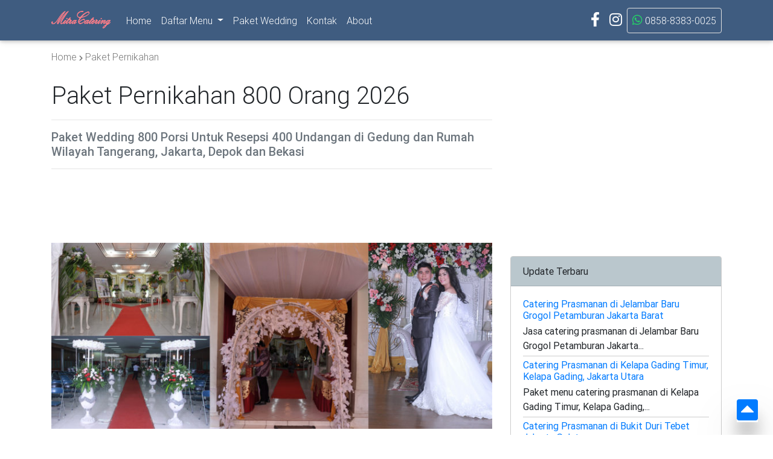

--- FILE ---
content_type: text/html; charset=UTF-8
request_url: https://www.cateringprasmanan.com/paket-pernikahan-800-orang/
body_size: 10530
content:
<!DOCTYPE html>
<html lang="id-ID">
<head>
<meta charset="UTF-8">
<meta http-equiv="X-UA-Compatible" content="IE=edge">
<meta name="viewport" content="width=device-width, initial-scale=1, shrink-to-fit=no">
<link href="//www.google-analytics.com" rel="dns-prefetch">
<link href="//pagead2.googlesyndication.com" rel="dns-prefetch">
<link rel="profile" href="http://gmpg.org/xfn/11">
<meta name="theme-color" content="#ffffff">
<meta name='robots' content='index, follow, max-image-preview:large, max-snippet:-1, max-video-preview:-1' />

	<title>Paket Pernikahan 800 Orang / 400 Undangan 2026</title>
	<meta name="description" content="Harga paket pernikahan 800 orang 2026 untuk wedding di gedung dan rumah daerah Tangerang, Jakarta, Depok, Bogor dan Bekasi" />
	<link rel="canonical" href="https://www.cateringprasmanan.com/paket-pernikahan-800-orang/" />
	<meta property="og:locale" content="id_ID" />
	<meta property="og:type" content="article" />
	<meta property="og:title" content="Paket Pernikahan 800 Orang / 400 Undangan 2026" />
	<meta property="og:description" content="Harga paket pernikahan 800 orang [year] untuk wedding di gedung dan rumah daerah Tangerang, Jakarta, Depok, Bogor dan Bekasi" />
	<meta property="og:url" content="https://www.cateringprasmanan.com/paket-pernikahan-800-orang/" />
	<meta property="og:site_name" content="cateringprasmanan.com" />
	<meta property="article:publisher" content="https://web.facebook.com/mitracateringservice/" />
	<meta property="article:published_time" content="2018-04-20T17:48:11+00:00" />
	<meta property="article:modified_time" content="2023-01-11T08:51:14+00:00" />
	<meta property="og:image" content="https://www.cateringprasmanan.com/wp-content/uploads/2018/04/paket-pernikahan-800-orang.jpg" />
	<meta name="twitter:card" content="summary" />
	<meta name="twitter:creator" content="@cateringmitra" />
	<meta name="twitter:site" content="@cateringmitra" />
	<meta name="twitter:label1" content="Ditulis oleh" />
	<meta name="twitter:data1" content="Mitra Catering Service" />
	<meta name="twitter:label2" content="Estimasi waktu membaca" />
	<meta name="twitter:data2" content="3 menit" />
	<script type="application/ld+json" class="yoast-schema-graph">{"@context":"https://schema.org","@graph":[{"@type":"Organization","@id":"https://www.cateringprasmanan.com/#organization","name":"Mitra Catering Service","url":"https://www.cateringprasmanan.com/","sameAs":["https://www.instagram.com/mitracatering/","https://web.facebook.com/mitracateringservice/","https://twitter.com/cateringmitra"],"logo":{"@type":"ImageObject","inLanguage":"id-ID","@id":"https://www.cateringprasmanan.com/#/schema/logo/image/","url":"https://www.cateringprasmanan.com/wp-content/uploads/2017/04/logo-2-1.png","contentUrl":"https://www.cateringprasmanan.com/wp-content/uploads/2017/04/logo-2-1.png","width":127,"height":60,"caption":"Mitra Catering Service"},"image":{"@id":"https://www.cateringprasmanan.com/#/schema/logo/image/"}},{"@type":"WebSite","@id":"https://www.cateringprasmanan.com/#website","url":"https://www.cateringprasmanan.com/","name":"cateringprasmanan.com","description":"Catering prasmanan Jakarta, Tangerang, Depok, Bekasi dan Bogor","publisher":{"@id":"https://www.cateringprasmanan.com/#organization"},"potentialAction":[{"@type":"SearchAction","target":{"@type":"EntryPoint","urlTemplate":"https://www.cateringprasmanan.com/?s={search_term_string}"},"query-input":"required name=search_term_string"}],"inLanguage":"id-ID"},{"@type":"ImageObject","inLanguage":"id-ID","@id":"https://www.cateringprasmanan.com/paket-pernikahan-800-orang/#primaryimage","url":"https://www.cateringprasmanan.com/wp-content/uploads/2018/04/paket-pernikahan-800-orang.jpg","contentUrl":"https://www.cateringprasmanan.com/wp-content/uploads/2018/04/paket-pernikahan-800-orang.jpg","width":1185,"height":500,"caption":"paket pernikahan 800 orang"},{"@type":"WebPage","@id":"https://www.cateringprasmanan.com/paket-pernikahan-800-orang/#webpage","url":"https://www.cateringprasmanan.com/paket-pernikahan-800-orang/","name":"Paket Pernikahan 800 Orang / 400 Undangan [year]","isPartOf":{"@id":"https://www.cateringprasmanan.com/#website"},"primaryImageOfPage":{"@id":"https://www.cateringprasmanan.com/paket-pernikahan-800-orang/#primaryimage"},"datePublished":"2018-04-20T17:48:11+00:00","dateModified":"2023-01-11T08:51:14+00:00","description":"Harga paket pernikahan 800 orang [year] untuk wedding di gedung dan rumah daerah Tangerang, Jakarta, Depok, Bogor dan Bekasi","breadcrumb":{"@id":"https://www.cateringprasmanan.com/paket-pernikahan-800-orang/#breadcrumb"},"inLanguage":"id-ID","potentialAction":[{"@type":"ReadAction","target":["https://www.cateringprasmanan.com/paket-pernikahan-800-orang/"]}]},{"@type":"BreadcrumbList","@id":"https://www.cateringprasmanan.com/paket-pernikahan-800-orang/#breadcrumb","itemListElement":[{"@type":"ListItem","position":1,"name":"Home","item":"https://www.cateringprasmanan.com/"},{"@type":"ListItem","position":2,"name":"Paket Pernikahan","item":"https://www.cateringprasmanan.com/cat/paket-pernikahan/"},{"@type":"ListItem","position":3,"name":"Paket Pernikahan 800 Orang 2024"}]},{"@type":"Article","@id":"https://www.cateringprasmanan.com/paket-pernikahan-800-orang/#article","isPartOf":{"@id":"https://www.cateringprasmanan.com/paket-pernikahan-800-orang/#webpage"},"author":{"@id":"https://www.cateringprasmanan.com/#/schema/person/764ff6d090c3c03a73dd8e264e221e93"},"headline":"Paket Pernikahan 800 Orang 2026","datePublished":"2018-04-20T17:48:11+00:00","dateModified":"2023-01-11T08:51:14+00:00","mainEntityOfPage":{"@id":"https://www.cateringprasmanan.com/paket-pernikahan-800-orang/#webpage"},"wordCount":506,"publisher":{"@id":"https://www.cateringprasmanan.com/#organization"},"image":{"@id":"https://www.cateringprasmanan.com/paket-pernikahan-800-orang/#primaryimage"},"thumbnailUrl":"https://www.cateringprasmanan.com/wp-content/uploads/2018/04/paket-pernikahan-800-orang.jpg","keywords":["Paket Nikah Murah","Paket Pernikahan di Bawah 100 juta","Paket Pernikahan di Bawah 50 juta","Paket Wedding Organizer Jakarta"],"articleSection":["Paket Pernikahan"],"inLanguage":"id-ID"},{"@type":"Person","@id":"https://www.cateringprasmanan.com/#/schema/person/764ff6d090c3c03a73dd8e264e221e93","name":"Mitra Catering Service","image":{"@type":"ImageObject","inLanguage":"id-ID","@id":"https://www.cateringprasmanan.com/#/schema/person/image/","url":"https://secure.gravatar.com/avatar/04ac5282468e886358c4b39e263b0e35?s=96&d=mm&r=g","contentUrl":"https://secure.gravatar.com/avatar/04ac5282468e886358c4b39e263b0e35?s=96&d=mm&r=g","caption":"Mitra Catering Service"}}]}</script>


<link rel='dns-prefetch' href='//s.w.org' />
<link rel="alternate" type="application/rss+xml" title="cateringprasmanan.com &raquo; Feed" href="https://www.cateringprasmanan.com/feed/" />
<link rel="alternate" type="application/rss+xml" title="cateringprasmanan.com &raquo; Umpan Komentar" href="https://www.cateringprasmanan.com/comments/feed/" />
<link rel="alternate" type="application/rss+xml" title="cateringprasmanan.com &raquo; Paket Pernikahan 800 Orang 2026 Umpan Komentar" href="https://www.cateringprasmanan.com/paket-pernikahan-800-orang/feed/" />
<link rel='stylesheet' id='wpo_min-header-0-css'  href='https://www.cateringprasmanan.com/wp-content/cache/wpo-minify/1733977633/assets/wpo-minify-header-804d1d60.min.css' media='all' />
<link rel="EditURI" type="application/rsd+xml" title="RSD" href="https://www.cateringprasmanan.com/xmlrpc.php?rsd" />
<link rel="wlwmanifest" type="application/wlwmanifest+xml" href="https://www.cateringprasmanan.com/wp-includes/wlwmanifest.xml" /> 
<link rel="dns-prefetch" href="//kit.fontawesome.com" /><script src="https://kit.fontawesome.com/4b01920f82.js" crossorigin="anonymous"></script><link rel="pingback" href="https://www.cateringprasmanan.com/xmlrpc.php">
<meta name="mobile-web-app-capable" content="yes">
<meta name="apple-mobile-web-app-capable" content="yes">
<meta name="apple-mobile-web-app-title" content="cateringprasmanan.com - Catering prasmanan Jakarta, Tangerang, Depok, Bekasi dan Bogor">
<link rel="icon" href="https://www.cateringprasmanan.com/wp-content/uploads/2020/10/cropped-android-chrome-512x512-1-1-32x32.png" sizes="32x32" />
<link rel="icon" href="https://www.cateringprasmanan.com/wp-content/uploads/2020/10/cropped-android-chrome-512x512-1-1-192x192.png" sizes="192x192" />
<link rel="apple-touch-icon" href="https://www.cateringprasmanan.com/wp-content/uploads/2020/10/cropped-android-chrome-512x512-1-1-180x180.png" />
<meta name="msapplication-TileImage" content="https://www.cateringprasmanan.com/wp-content/uploads/2020/10/cropped-android-chrome-512x512-1-1-270x270.png" />
<link rel="preload" href="https://www.cateringprasmanan.com/wp-content/themes/pras/font/roboto/Roboto-Light.woff2" as="font" type="font/woff2" crossorigin>
<link rel="preload" href="https://www.cateringprasmanan.com/wp-content/themes/pras/font/roboto/Roboto-Regular.woff2" as="font" type="font/woff2" crossorigin>
<link rel="preload" href="https://www.cateringprasmanan.com/wp-content/themes/pras/font/roboto/Roboto-Medium.woff2" as="font" type="font/woff2" crossorigin>
<link rel="preload" href="https://www.cateringprasmanan.com/wp-content/themes/pras/font/roboto/Roboto-Bold.woff2" as="font" type="font/woff2" crossorigin>
<script type="application/ld+json">{"@context":"https://schema.org","@type":["FoodEstablishment","Service"],"name":"Mitra Catering Service","serviceType":"Jasa catering prasmanan untuk pesta pernikahan dan khitanan","description":"Catering prasmanan murah dan paket pernikahan lengkap rumahan & gedung di Jakarta, Tangerang, Depok, Bekasi dan Bogor.","image":"https://www.cateringprasmanan.com/wp-content/uploads/2020/10/daftar-menu-catering-pernikahan-murah-di-jakarta.png","@id":"https://www.cateringprasmanan.com","url":"https://www.cateringprasmanan.com","telephone":"085883830025","priceRange":"20000 - 45000","menu":"https://www.cateringprasmanan.com/menu-prasmanan/","servesCuisine":"Makanan Halal Untuk Pesta","acceptsReservations":"true","address":{"@type":"PostalAddress","streetAddress":"JL. Jiin Gatong II No. 137, Jurang Mangu Barat, Pondk Aren","addressLocality":"Tangerang","postalCode":"15153","addressCountry":"ID"},"geo":{"@type":"GeoCoordinates","latitude":-6.2547394,"longitude":106.7214231},"openingHoursSpecification":{"@type":"OpeningHoursSpecification","dayOfWeek":["Monday","Tuesday","Wednesday","Thursday","Friday","Saturday","Sunday"],"opens":"00:00","closes":"23:59"},"areaServed":[{"@type":"City","name":"Kota Tangerang Selatan","sameAs":"https://id.wikipedia.org/wiki/Kota_Tangerang_Selatan"},{"@type":"City","name":"Ciputat, Tangerang Selatan","sameAs":"https://id.wikipedia.org/wiki/Ciputat,_Tangerang_Selatan"},{"@type":"City","name":"Ciputat Timur","sameAs":"https://id.wikipedia.org/wiki/Ciputat_Timur,_Tangerang_Selatan"},{"@type":"City","name":"Pamulang","sameAs":"https://id.wikipedia.org/wiki/Pamulang,_Tangerang_Selatan"},{"@type":"City","name":"Pondok Aren","sameAs":"https://id.wikipedia.org/wiki/Pondok_Aren,_Tangerang_Selatan"},{"@type":"City","name":"Serpong","sameAs":"https://id.wikipedia.org/wiki/Serpong,_Tangerang_Selatan"},{"@type":"City","name":"Serpong Utara","sameAs":"https://id.wikipedia.org/wiki/Serpong_Utara,_Tangerang_Selatan"},{"@type":"City","name":"Setu","sameAs":"https://id.wikipedia.org/wiki/Setu,_Tangerang_Selatan"},{"@type":"City","name":"Kota Tangerang","sameAs":"https://id.wikipedia.org/wiki/Kota_Tangerang"},{"@type":"City","name":"Batuceper","sameAs":"https://id.wikipedia.org/wiki/Batuceper,_Tangerang"},{"@type":"City","name":"Benda","sameAs":"https://id.wikipedia.org/wiki/Benda,_Tangerang"},{"@type":"City","name":"Cibodas","sameAs":"https://id.wikipedia.org/wiki/Cibodas,_Tangerang"},{"@type":"City","name":"Ciledug","sameAs":"https://id.wikipedia.org/wiki/Ciledug,_Tangerang"},{"@type":"City","name":"Cipondoh","sameAs":"https://id.wikipedia.org/wiki/Cipondoh,_Tangerang"},{"@type":"City","name":"Jatiuwung","sameAs":"https://id.wikipedia.org/wiki/Jatiuwung,_Tangerang"},{"@type":"City","name":"Karangtengah","sameAs":"https://id.wikipedia.org/wiki/Karangtengah,_Tangerang"},{"@type":"City","name":"Karawaci","sameAs":"https://id.wikipedia.org/wiki/Karawaci,_Tangerang"},{"@type":"City","name":"Larangan","sameAs":"https://id.wikipedia.org/wiki/Larangan,_Tangerang"},{"@type":"City","name":"Neglasari","sameAs":"https://id.wikipedia.org/wiki/Neglasari,_Tangerang"},{"@type":"City","name":"Periuk","sameAs":"https://id.wikipedia.org/wiki/Periuk,_Tangerang"},{"@type":"City","name":"Pinang","sameAs":"https://id.wikipedia.org/wiki/Pinang,_Tangerang"},{"@type":"City","name":"Tangerang","sameAs":"https://id.wikipedia.org/wiki/Tangerang,_Tangerang"},{"@type":"City","name":"Kabupaten Tangerang","sameAs":"https://id.wikipedia.org/wiki/Kabupaten_Tangerang"},{"@type":"City","name":"Balaraja","sameAs":"https://id.wikipedia.org/wiki/Balaraja,_Tangerang"},{"@type":"City","name":"Cikupa","sameAs":"https://id.wikipedia.org/wiki/Cikupa,_Tangerang"},{"@type":"City","name":"Cisauk","sameAs":"https://id.wikipedia.org/wiki/Cisauk,_Tangerang"},{"@type":"City","name":"Cisoka","sameAs":"https://id.wikipedia.org/wiki/Cisoka,_Tangerang"},{"@type":"City","name":"Curug","sameAs":"https://id.wikipedia.org/wiki/Curug,_Tangerang"},{"@type":"City","name":"Gunung Kaler","sameAs":"https://id.wikipedia.org/wiki/Gunung_Kaler,_Tangerang"},{"@type":"City","name":"Jambe","sameAs":"https://id.wikipedia.org/wiki/Jambe,_Tangerang"},{"@type":"City","name":"Jayanti","sameAs":"https://id.wikipedia.org/wiki/Jayanti,_Tangerang"},{"@type":"City","name":"Kelapa Dua","sameAs":"https://id.wikipedia.org/wiki/Kelapa_Dua,_Tangerang"},{"@type":"City","name":"Kemiri","sameAs":"https://id.wikipedia.org/wiki/Kemiri,_Tangerang"},{"@type":"City","name":"Kosambi","sameAs":"https://id.wikipedia.org/wiki/Kosambi,_Tangerang"},{"@type":"City","name":"Kresek","sameAs":"https://id.wikipedia.org/wiki/Kresek,_Tangerang"},{"@type":"City","name":"Kronjo","sameAs":"https://id.wikipedia.org/wiki/Kronjo,_Tangerang"},{"@type":"City","name":"Legok","sameAs":"https://id.wikipedia.org/wiki/Legok,_Tangerang"},{"@type":"City","name":"Mauk","sameAs":"https://id.wikipedia.org/wiki/Mauk,_Tangerang"},{"@type":"City","name":"Mekarbaru","sameAs":"https://id.wikipedia.org/wiki/Mekarbaru,_Tangerang"},{"@type":"City","name":"Pagedangan","sameAs":"https://id.wikipedia.org/wiki/Pagedangan,_Tangerang"},{"@type":"City","name":"Pakuhaji","sameAs":"https://id.wikipedia.org/wiki/Pakuhaji,_Tangerang"},{"@type":"City","name":"Panongan","sameAs":"https://id.wikipedia.org/wiki/Panongan,_Tangerang"},{"@type":"City","name":"Pasar Kemis","sameAs":"https://id.wikipedia.org/wiki/Pasar_Kemis,_Tangerang"},{"@type":"City","name":"Rajeg","sameAs":"https://id.wikipedia.org/wiki/Rajeg,_Tangerang"},{"@type":"City","name":"Sepatan","sameAs":"https://id.wikipedia.org/wiki/Sepatan,_Tangerang"},{"@type":"City","name":"Sepatan Timur","sameAs":"https://id.wikipedia.org/wiki/Sepatan_Timur,_Tangerang"},{"@type":"City","name":"Sindang Jaya","sameAs":"https://id.wikipedia.org/wiki/Sindang_Jaya,_Tangerang"},{"@type":"City","name":"Solear","sameAs":"https://id.wikipedia.org/wiki/Solear,_Tangerang"},{"@type":"City","name":"Sukadiri","sameAs":"https://id.wikipedia.org/wiki/Sukadiri,_Tangerang"},{"@type":"City","name":"Sukamulya","sameAs":"https://id.wikipedia.org/wiki/Sukamulya,_Tangerang"},{"@type":"City","name":"Teluknaga","sameAs":"https://id.wikipedia.org/wiki/Teluknaga,_Tangerang"},{"@type":"City","name":"Tigaraksa","sameAs":"https://id.wikipedia.org/wiki/Tigaraksa,_Tangerang"},{"@type":"State","name":"Daerah Khusus Ibu Kota Jakarta","sameAs":"https://id.wikipedia.org/wiki/Daerah_Khusus_Ibukota_Jakarta"},{"@type":"AdministrativeArea","name":"Kota Administrasi Jakarta Utara","sameAs":"https://id.wikipedia.org/wiki/Kota_Administrasi_Jakarta_Utara"},{"@type":"City","name":"Cilincing","sameAs":"https://id.wikipedia.org/wiki/Cilincing,_Jakarta_Utara"},{"@type":"City","name":"Kelapa Gading","sameAs":"https://id.wikipedia.org/wiki/Kelapa_Gading,_Jakarta_Utara"},{"@type":"City","name":"Koja","sameAs":"https://id.wikipedia.org/wiki/Koja,_Jakarta_Utara"},{"@type":"City","name":"Pademangan","sameAs":"https://id.wikipedia.org/wiki/Pademangan,_Jakarta_Utara"},{"@type":"City","name":"Penjaringan","sameAs":"https://id.wikipedia.org/wiki/Penjaringan,_Jakarta_Utara"},{"@type":"City","name":"Tanjung Priok","sameAs":"https://id.wikipedia.org/wiki/Tanjung_Priok,_Jakarta_Utara"},{"@type":"AdministrativeArea","name":"Kota Administrasi Jakarta Pusat","sameAs":"https://id.wikipedia.org/wiki/Kota_Administrasi_Jakarta_Pusat"},{"@type":"City","name":"Cempaka Putih","sameAs":"https://id.wikipedia.org/wiki/Cempaka_Putih,_Jakarta_Pusat"},{"@type":"City","name":"Gambir","sameAs":"https://id.wikipedia.org/wiki/Gambir,_Jakarta_Pusat"},{"@type":"City","name":"Johar Baru","sameAs":"https://id.wikipedia.org/wiki/Johar_Baru,_Jakarta_Pusat"},{"@type":"City","name":"Kemayoran","sameAs":"https://id.wikipedia.org/wiki/Kemayoran,_Jakarta_Pusat"},{"@type":"City","name":"Menteng","sameAs":"https://id.wikipedia.org/wiki/Menteng,_Jakarta_Pusat"},{"@type":"City","name":"Sawah Besar","sameAs":"https://id.wikipedia.org/wiki/Sawah_Besar,_Jakarta_Pusat"},{"@type":"City","name":"Senen","sameAs":"https://id.wikipedia.org/wiki/Senen,_Jakarta_Pusat"},{"@type":"City","name":"Tanah Abang","sameAs":"https://id.wikipedia.org/wiki/Tanah_Abang,_Jakarta_Pusat"},{"@type":"AdministrativeArea","name":"Kota Administrasi Jakarta Selatan","sameAs":"https://id.wikipedia.org/wiki/Kota_Administrasi_Jakarta_Selatan"},{"@type":"City","name":"Cilandak","sameAs":"https://id.wikipedia.org/wiki/Cilandak,_Jakarta_Selatan"},{"@type":"City","name":"Jagakarsa","sameAs":"https://id.wikipedia.org/wiki/Jagakarsa,_Jakarta_Selatan"},{"@type":"City","name":"Kebayoran Baru","sameAs":"https://id.wikipedia.org/wiki/Kebayoran_Baru,_Jakarta_Selatan"},{"@type":"City","name":"Kebayoran Lama","sameAs":"https://id.wikipedia.org/wiki/Kebayoran_Lama,_Jakarta_Selatan"},{"@type":"City","name":"Mampang Prapatan","sameAs":"https://id.wikipedia.org/wiki/Mampang_Prapatan,_Jakarta_Selatan"},{"@type":"City","name":"Pancoran","sameAs":"https://id.wikipedia.org/wiki/Pancoran,_Jakarta_Selatan"},{"@type":"City","name":"Pasar Minggu","sameAs":"https://id.wikipedia.org/wiki/Pasar_Minggu,_Jakarta_Selatan"},{"@type":"City","name":"Pesanggrahan","sameAs":"https://id.wikipedia.org/wiki/Pesanggrahan,_Jakarta_Selatan"},{"@type":"City","name":"Setiabudi","sameAs":"https://id.wikipedia.org/wiki/Setiabudi,_Jakarta_Selatan"},{"@type":"City","name":"Tebet","sameAs":"https://id.wikipedia.org/wiki/Tebet,_Jakarta_Selatan"},{"@type":"AdministrativeArea","name":"Kota Administrasi Jakarta Timur","sameAs":"https://id.wikipedia.org/wiki/Kota_Administrasi_Jakarta_Timur"},{"@type":"City","name":"Cakung","sameAs":"https://id.wikipedia.org/wiki/Cakung,_Jakarta_Timur"},{"@type":"City","name":"Cipayung","sameAs":"https://id.wikipedia.org/wiki/Cipayung,_Jakarta_Timur"},{"@type":"City","name":"Ciracas","sameAs":"https://id.wikipedia.org/wiki/Ciracas,_Jakarta_Timur"},{"@type":"City","name":"Dureng Sawit","sameAs":"https://id.wikipedia.org/wiki/Duren_Sawit,_Jakarta_Timur"},{"@type":"City","name":"Jatinegara","sameAs":"https://id.wikipedia.org/wiki/Jatinegara,_Jakarta_Timur"},{"@type":"City","name":"Kramat Jati","sameAs":"https://id.wikipedia.org/wiki/Kramat_Jati,_Jakarta_Timur"},{"@type":"City","name":"Makasar","sameAs":"https://id.wikipedia.org/wiki/Makasar,_Jakarta_Timur"},{"@type":"City","name":"Matraman","sameAs":"https://id.wikipedia.org/wiki/Matraman,_Jakarta_Timur"},{"@type":"City","name":"Pasar Rebo","sameAs":"https://id.wikipedia.org/wiki/Pasar_Rebo,_Jakarta_Timur"},{"@type":"City","name":"Pulo Gadung","sameAs":"https://id.wikipedia.org/wiki/Pulo_Gadung,_Jakarta_Timur"},{"@type":"AdministrativeArea","name":"Kota Administrasi Jakarta Barat","sameAs":"https://id.wikipedia.org/wiki/Kota_Administrasi_Jakarta_Barat"},{"@type":"City","name":"Cengkareng","sameAs":"https://id.wikipedia.org/wiki/Cengkareng,_Jakarta_Barat"},{"@type":"City","name":"Grogol Petamburan","sameAs":"https://id.wikipedia.org/wiki/Grogol_Petamburan,_Jakarta_Barat"},{"@type":"City","name":"Kalideres","sameAs":"https://id.wikipedia.org/wiki/Kalideres,_Jakarta_Barat"},{"@type":"City","name":"Kebon Jeruk","sameAs":"https://id.wikipedia.org/wiki/Kebon_Jeruk,_Jakarta_Barat"},{"@type":"City","name":"Kembangan","sameAs":"https://id.wikipedia.org/wiki/Kembangan,_Jakarta_Barat"},{"@type":"City","name":"Palmerah","sameAs":"https://id.wikipedia.org/wiki/Palmerah,_Jakarta_Barat"},{"@type":"City","name":"Taman Sari","sameAs":"https://id.wikipedia.org/wiki/Taman_Sari,_Jakarta_Barat"},{"@type":"City","name":"Tambora","sameAs":"https://id.wikipedia.org/wiki/Tambora,_Jakarta_Barat"},{"@type":"City","name":"Depok","sameAs":"https://id.wikipedia.org/wiki/Kota_Depok"},{"@type":"City","name":"Cimanggis","sameAs":"https://id.wikipedia.org/wiki/Cimanggis,_Depok"},{"@type":"City","name":"Beji","sameAs":"https://id.wikipedia.org/wiki/Beji,_Depok"},{"@type":"City","name":"Bojongsari","sameAs":"https://id.wikipedia.org/wiki/Bojongsari,_Depok"},{"@type":"City","name":"Cilodong","sameAs":"https://id.wikipedia.org/wiki/Cilodong,_Depok"},{"@type":"City","name":"Cipayung","sameAs":"https://id.wikipedia.org/wiki/Cipayung,_Depok"},{"@type":"City","name":"Cinere, Depok","sameAs":"https://id.wikipedia.org/wiki/Cinere,_Depok"},{"@type":"City","name":"Limo","sameAs":"https://id.wikipedia.org/wiki/Limo,_Depok"},{"@type":"City","name":"Pancoran Mas","sameAs":"https://id.wikipedia.org/wiki/Pancoran_Mas,_Depok"},{"@type":"City","name":"Sawangan","sameAs":"https://id.wikipedia.org/wiki/Sawangan,_Depok"},{"@type":"City","name":"Sukmajaya","sameAs":"https://id.wikipedia.org/wiki/Sukmajaya,_Depok"},{"@type":"City","name":"Tapos","sameAs":"https://id.wikipedia.org/wiki/Tapos,_Depok"},{"@type":"City","name":"Kota Bekasi","sameAs":"https://id.wikipedia.org/wiki/Kota_Bekasi"},{"@type":"City","name":"Bantar Gebang","sameAs":"https://id.wikipedia.org/wiki/Bantar_Gebang,_Bekasi"},{"@type":"City","name":"Bekasi Barat","sameAs":"https://id.wikipedia.org/wiki/Bekasi_Barat,_Bekasi"},{"@type":"City","name":"Bekasi Selatan","sameAs":"https://id.wikipedia.org/wiki/Bekasi_Selatan,_Bekasi"},{"@type":"City","name":"Bekasi Timur","sameAs":"https://id.wikipedia.org/wiki/Bekasi_Timur,_Bekasi"},{"@type":"City","name":"Bekasi Utara","sameAs":"https://id.wikipedia.org/wiki/Bekasi_Utara,_Bekasi"},{"@type":"City","name":"Jati Asih","sameAs":"https://id.wikipedia.org/wiki/Jati_Asih,_Bekasi"},{"@type":"City","name":"Jatisampurna","sameAs":"https://id.wikipedia.org/wiki/Jatisampurna,_Bekasi"},{"@type":"City","name":"Medan Satria","sameAs":"https://id.wikipedia.org/wiki/Medan_Satria,_Bekasi"},{"@type":"City","name":"Mustika Jaya","sameAs":"https://id.wikipedia.org/wiki/Mustika_Jaya,_Bekasi"},{"@type":"City","name":"Pondok Gede","sameAs":"https://id.wikipedia.org/wiki/Pondok_Gede,_Bekasi"},{"@type":"City","name":"Pondok Melati","sameAs":"https://id.wikipedia.org/wiki/Pondok_Melati,_Bekasi"},{"@type":"City","name":"Rawalumbu","sameAs":"https://id.wikipedia.org/wiki/Rawalumbu,_Bekasi"},{"@type":"City","name":"Kabupaten Bekasi","sameAs":"https://id.wikipedia.org/wiki/Kabupaten_Bekasi"},{"@type":"City","name":"Cibitung","sameAs":"https://id.wikipedia.org/wiki/Cibitung,_Bekasi"},{"@type":"City","name":"Tambun Selatan","sameAs":"https://id.wikipedia.org/wiki/Tambun_Selatan,_Bekasi"},{"@type":"City","name":"Tambun Utara","sameAs":"https://id.wikipedia.org/wiki/Tambun_Utara,_Bekasi"},{"@type":"City","name":"Bojonggede","sameAs":"https://id.wikipedia.org/wiki/Bojonggede,_Bogor"},{"@type":"City","name":"Cibinong","sameAs":"https://id.wikipedia.org/wiki/Cibinong,_Bogor"},{"@type":"City","name":"Gunung Putri","sameAs":"https://id.wikipedia.org/wiki/Gunung_Putri,_Bogor"},{"@type":"City","name":"Gunung Sindur","sameAs":"https://id.wikipedia.org/wiki/Gunung_Sindur,_Bogor"},{"@type":"City","name":"Parung","sameAs":"https://id.wikipedia.org/wiki/Parung,_Bogor"},{"@type":"City","name":"Sukaraja","sameAs":"https://id.wikipedia.org/wiki/Sukaraja,_Bogor"},{"@type":"City","name":"Tajur Halang","sameAs":"https://id.wikipedia.org/wiki/Tajur_Halang,_Bogor"},{"@type":"City","name":"Sukajaya","sameAs":"https://id.wikipedia.org/wiki/Sukajaya,_Bogor"},{"@type":"City","name":"Parungpanjang","sameAs":"https://id.wikipedia.org/wiki/Parungpanjang,_Bogor"}],"hasOfferCatalog":{"@type":"OfferCatalog","name":"Paket Pernikahan","itemListElement":[{"@type":"OfferCatalog","name":"Paket Catering Pernikahan di Gedung","itemListElement":[{"@type":"Offer","itemOffered":{"@type":"Service","name":"Paket Catering Pernikahan di Rumah"}},{"@type":"Offer","itemOffered":{"@type":"Service","name":"Paket Pernikahan Lengkap di Gedung"}},{"@type":"Offer","itemOffered":{"@type":"Service","name":"Paket Pernikahan Lengkap di Rumah"}}]},{"@type":"OfferCatalog","name":"Catering Prasmanan","itemListElement":[{"@type":"Offer","itemOffered":{"@type":"Service","name":"Catering Prasmanan Untuk Hajatan Khitanan"}},{"@type":"Offer","itemOffered":{"@type":"Service","name":"Catering Prasmanan Untuk Pesta Pernikahan"}},{"@type":"Offer","itemOffered":{"@type":"Service","name":"Catering Prasmanan Untuk Acara Lamaran"}}]}]}}}</script>
<script async src="//pagead2.googlesyndication.com/pagead/js/adsbygoogle.js"></script><script> (adsbygoogle = window.adsbygoogle || []).push({     google_ad_client: "ca-pub-9993720121892588", enable_page_level_ads: true });</script></head>
<body class="post-template-default single single-post postid-1952 single-format-standard wp-embed-responsive light-blue-skin" itemscope itemtype="http://schema.org/WebSite"><div class="site" id="page"><div class="noauto">
<nav class="navbar fixed-top navbar-expand-lg navbar-dark scrolling-navbar">
    <div class="container">
        <a rel="home" href="https://www.cateringprasmanan.com/" class="navbar-brand pt-0 waves-effect">
            <img src="https://www.cateringprasmanan.com/wp-content/themes/pras/img/logo.png" alt="Logo Mitra Catering">
        </a>
    <div class="d-flex flex-row order-2 order-lg-3">
        <ul class="navbar-nav flex-row">
                <li class="nav-item">
                    <a href="https://api.whatsapp.com/send?phone=6285883830025" rel="nofollow" class="nav-link border border-light rounded waves-effect">
                        <i style="color:#25D366;font-size:1.2rem;" class="fa fa-whatsapp"></i> 0858-8383-0025
                    </a>
                </li>
        </ul>
        <button class="navbar-toggler" type="button" data-toggle="collapse" data-target="#navbarSupportedContent" aria-controls="navbarSupportedContent"
            aria-expanded="false" aria-label="Toggle navigation">
            <span class="navbar-toggler-icon"></span>
        </button>
	</div>
        <div class="collapse navbar-collapse" id="navbarSupportedContent">
            <ul class="navbar-nav mr-auto">
				<li class="nav-item">
                            <a class="nav-link waves-effect" href="https://www.cateringprasmanan.com/">Home
                                <span class="sr-only">(current)</span>
                            </a>
                </li>
                <li class="nav-item dropdown">
                    <a class="nav-link dropdown-toggle waves-effect" id="navbarDropdownMenuLink1" data-toggle="dropdown" aria-haspopup="true"
                        aria-expanded="false">Daftar Menu </a>
                    <div class="dropdown-menu" aria-label="navbarDropdownMenuLink">
                        <a class="dropdown-item" href="https://www.cateringprasmanan.com/menu-prasmanan/">Menu Prasmanan</a>
                       						<a class="dropdown-item" href="https://www.cateringprasmanan.com/stall/">Menu Gubukan</a>
                        <a class="dropdown-item" href="https://www.cateringprasmanan.com/menu-nasi-box/">Menu Nasi Box</a>
						<a class="dropdown-item" href="https://www.cateringprasmanan.com/cofee-break/">Menu Coffee Break</a>
                        <a class="dropdown-item" href="https://www.cateringprasmanan.com/snack-box/">Menu Snackbox</a>
						<a class="dropdown-item" href="https://www.cateringprasmanan.com/menu-ramadhan/">Paket Ramadhan</a>
						<a class="dropdown-item" href="https://www.cateringprasmanan.com/menu-lebaran-idul-fitri/">Paket Lebaran</a>
                    </div>
                </li>
                <li class="nav-item">
                    <a class="nav-link waves-effect" href="https://www.cateringprasmanan.com/paket-pernikahan-murah/">Paket Wedding</a>
                </li>
                <li class="nav-item">
                    <a class="nav-link waves-effect" href="https://www.cateringprasmanan.com/kontak/">Kontak</a>
                </li>
				<li class="nav-item">
                    <a class="nav-link waves-effect" href="https://www.cateringprasmanan.com/tentang-mitra-catering/">About</a>
                </li>
				            </ul>
            <ul class="navbar-nav nav-flex-icons">
                <li class="nav-item">
                    <a  href="https://web.facebook.com/mitracateringservice/" class="nav-link waves-effect" target="_blank">
                        <i style="font-size:1.5rem;" class="fa fa-facebook"></i>
                    </a>
                </li>
                <li class="nav-item">
                    <a  href="https://instagram.com/mitracatering" target="_blank" class="nav-link waves-effect">
                        <i style="font-size:1.5rem;" class="fa fa-instagram"></i>
                    </a>
                </li>

            </ul>
        </div>

    </div>
</nav></div>
<a href="#" id="toTopBtn" class="cd-top text-replace js-cd-top cd-top--is-visible cd-top--fade-out" data-abc="true">
<i class="fas fa-caret-square-up z-depth-5"></i></a><div class="wrapper wow fadeIn" id="single-wrapper">
	<div class="container" id="content" tabindex="-1">
	<div id="breadcrumb" class="breadcrumb white mb-3"><span><span><a href="https://www.cateringprasmanan.com/">Home</a> </span><small style="font-size:10px"><i class="fa fa-chevron-right"></i></small> <span><a href="https://www.cateringprasmanan.com/cat/paket-pernikahan/">Paket Pernikahan</a></span></span></div>		<div class="row">
			
<div class="col-md content-area" id="primary">
			<main class="site-main" id="main">
				<article class="post-1952 post type-post status-publish format-standard hentry category-paket-pernikahan tag-paket-nikah-murah tag-paket-pernikahan-di-bawah-100-juta tag-paket-pernikahan-di-bawah-50-juta tag-paket-wedding-organizer-jakarta" id="post-1952">
<div class="noauto">
	<header class="entry-header">
		<h1 class="entry-title h1-responsive">Paket Pernikahan 800 Orang 2026</h1>		<hr>
		<h2 class="h5 text-muted">Paket Wedding 800 Porsi Untuk Resepsi 400 Undangan di Gedung dan Rumah Wilayah Tangerang, Jakarta, Depok dan Bekasi</h2><hr>		

	</header>
<div class="ads mb-3" align="center">
<!-- Prasmanan 1 -->
<ins class="adsbygoogle responsive_1"
     style="display:block"
     data-ad-client="ca-pub-9993720121892588"
     data-ad-slot="8913065787"></ins>
<script>
(adsbygoogle = window.adsbygoogle || []).push({});
</script>
</div>
</div>
		<div class="entry-content">
		<img src="https://www.cateringprasmanan.com/wp-content/uploads/2018/04/paket-pernikahan-800-orang.jpg" alt="paket pernikahan 800 orang" style="width:100%;" />
<p>Paket pernikahan 800 orang juga seringkali dipresentasikan sebagai paket wedding 400 undangan dan ada beberapa pula yang menyebutnya dengan paket pernikahan 800 porsi. Mengapa, karena dalam paket ini sudah include <a href="https://www.cateringprasmanan.com/menu-prasmanan-pernikahan/">hidangan pesta perkawinan</a> untuk 800 tamu berupa kombinasi <a href="https://www.cateringprasmanan.com/menu-prasmanan/">menu prasmanan</a> dan menu gubukan tervavorit. Include juga dekorasi, pelaminan, MC acara, rias dan busana pengantin yang cocok untuk pesta di rumah maupun gedung. Kami melayani jasa paket penikahan murah ini free delivery ke semua wilayah <a href="https://www.cateringprasmanan.com/paket-pernikahan-murah-di-jakarta/">DKI Jakarta</a> melingkupi Jakarta Selatan, Jakarta Barat, Jakarta Pusat, Jakarta Timur dan Jakarta Utara. Begitu juga <a href="https://www.cateringprasmanan.com/harga-paket-pernikahan-murah-di-rumah/">paket wedding di Tangerang</a>, Tangerang Selatan, Depok dan Bekasi.</p>
<h3>Detail Paket Pernikahan 800 Orang / 400 Undangan di Gedung</h3>
<ol>
<li><strong>Buffet Menu Utama 700 porsi</strong></li>
<li><strong>Menu Gubukan / Pondokan</strong>
<ul>
<li>Siomay 200 porsi</li>
<li>Bakso 200 porsi</li>
<li>Kambing Guling 1 Ekor</li>
<li>Ice cream 2 Galon</li>
</ul>
</li>
<li><strong>Decorasi Catering</strong>
<ul>
<li>Es carving 2 huruf + es tray</li>
<li>Janur + umbul-umbul jalan</li>
<li>Pergola jalan</li>
<li>Standing flower 4 buah</li>
<li>Bunga dimeja penerima tamu</li>
</ul>
</li>
<li><strong>Rias Pengantin Akad Nikah dan Resepsi</strong>
<ul>
<li>Rias dan busana pengantin akad dan resepsi</li>
<li>Pendamping orang tua 2 pasang</li>
<li>Pengapit / pasundan 4 orang</li>
<li>Penerima tamu 4 orang</li>
<li>Pagar ayu + pagar bagus 6 orang</li>
</ul>
</li>
<li><strong>Dekorasi Pelaminan</strong>
<ul>
<li>Pelaminan adat / modifikasi</li>
<li>Panggung + karpet jalan</li>
<li>Taman miniatur</li>
<li>Bunga pelaminan</li>
</ul>
</li>
<li><strong>Dokumentasi Video Shooting dan Photo</strong>
<ul>
<li>Foto 1 album ekslusif ( digital )</li>
<li>Video shuting 2 x acara ditempat yang sama</li>
</ul>
</li>
<li><strong>Perlengkapan</strong>
<ul class="numeric-list">
<li>buku tamu + spidol</li>
<li>Meja penerima tamu 2 buah</li>
<li>Kotak ampaou 2 buah</li>
<li>Mc untuk acara resepsi</li>
</ul>
</li>
<li><strong>Bonus</strong>
<ul class="numeric-list">
<li>Buffe keluarga pengantin 100 porsi</li>
<li>Cd liputan 1 keping</li>
<li>Video transfer ke DVD</li>
<li>Round table vip 3 buah</li>
<li>Foto studio mini di tempat acara</li>
</ul>
</li>
</ol>
<h4>Harga Paket Pernikahan Untuk 400 Undangan</h4>
<p>Harga ini berlaku untuk paket pernikahan 800 porsi di Jakarta, Tangerang, Depok dan Bekasi. Ada 2 tipe yaitu Tipe A dan Tipe B yang memiliki perbedaan pada menu buffet / prasmanan.</p>
<div class="card-deck mb-3">
<div class="card mb-4 box-shadow">
<div class="card-header">
<h4 class="my-0 font-weight-normal text-center">Paket Wedding 800 Porsi Tipe A</h4>
</div>
<div class="card-body">
<h4 class="card-title pricing-card-title text-center">Rp. 60.000.000,-</h4>
<p>Menu pilihan untuk Tipe A :</p>
<ol class="pl-4">
<li>Nasi Putih</li>
<li>Nasi Goreng</li>
<li>SOP ( PILIHAN )<br />
a. Sop kimlo<br />
b. Sop ayam sosis<br />
c. Sop ayam jagung</li>
<li>Ayam ( PILIAHAN )<br />
a. Ayam grg mentega<br />
b. Ayam pg bali<br />
c. Ayam rica2<br />
d. Ayam lapis keju</li>
<li>Daging ( PILIHAN )<br />
a. Daging teriaki<br />
b. Daging rolade<br />
c. Daging lada hitam<br />
d. Daging rica2<br />
e. Daging krengseng</li>
<li>Kakap Asam Manis</li>
<li>Sayuran ( PILIHAN )<br />
a. Asinan jakarta<br />
b. Slada bangkok<br />
c. Capcay</li>
<li>Kerupuk</li>
<li>Buah</li>
<li>Puding</li>
<li>Air Mineral</li>
</ol>
<p><a href="https://api.whatsapp.com/send?phone=6285883830025"><button class="btn btn-lg btn-block btn-outline-primary" type="button">Order Now</button></a></p>
</div>
</div>
<div class="card mb-4 box-shadow">
<div class="card-header">
<h4 class="my-0 font-weight-normal text-center">Paket Wedding 800 Porsi Tipe B</h4>
</div>
<div class="card-body">
<h4 class="card-title pricing-card-title text-center">Rp. 65.000.000,-</h4>
<p>Menu pilihan untuk Tipe B :</p>
<ol class="pl-4">
<li>Nasi Putih</li>
<li>Nasi Goreng</li>
<li>SOP ( PILIHAN )<br />
a. Sop kimlo<br />
b. Sop ayam sosis<br />
c. Sop ayam jagung<br />
d. Sop daging<br />
e. Sop iga</li>
<li>Ayam ( PILIHAN )<br />
a. Ayam grg mentega<br />
b. Ayam pg bali<br />
c. Ayam rica2<br />
d. Ayam lapis keju<br />
e. Ayam cusnut</li>
<li>Daging ( PILIHAN )<br />
a. Daging teriaki<br />
b. Daging rolade<br />
c. Daging lada hitam<br />
d. Daging rica2<br />
e. Daging krengseng<br />
f. Daging steak</li>
<li>Kakap Asam Manis</li>
<li>Macaroni Scotell</li>
<li>Sayuran ( PILIHAN )<br />
a. Asinan jakarta<br />
b. Slada bangkok<br />
c. Capcay</li>
<li>Kerupuk</li>
<li>Buah</li>
<li>Puding</li>
<li>Snack Tampah</li>
<li>Softdrink</li>
<li>Air Mineral</li>
</ol>
<p><a href="https://api.whatsapp.com/send?phone=6285883830025"><button class="btn btn-lg btn-block btn-outline-primary" type="button">Order Now</button></a></p>
</div>
</div>
</div>
<h3><strong>Paket Pernikahan 800 Porsi Untuk Pesta di Rumah</strong></h3>
<p>Rincian dan harga paket pernikahan 800 orang untuk acara di rumah sama saja dengan paket pernikahan 800 porsi di gedung seperti di atas. Namun untuk resepsi di rumah Anda mendapatkan tambahan bonus menurut zona sebagai berikut :</p>
<ol>
<li><a href="https://www.cateringprasmanan.com/paket-rias-pengantin-dan-tenda/">Tenda full dekor</a> 100 meter persegi</li>
<li>Blower / kipas pendingin 2 buah</li>
<li>Kursi lipat 100 buah</li>
</ol>
			</div>
<hr>
	<footer class="entry-footer text-muted">
		<span class="cat-links"><i class="fa fa-list" aria-hidden="true"></i>  <a href="https://www.cateringprasmanan.com/cat/paket-pernikahan/" rel="category tag">Paket Pernikahan</a></span><span class="tags-links"><i class="fa fa-tag"></i>  <a href="https://www.cateringprasmanan.com/tag/paket-nikah-murah/" rel="tag">Paket Nikah Murah</a>, <a href="https://www.cateringprasmanan.com/tag/paket-pernikahan-di-bawah-100-juta/" rel="tag">Paket Pernikahan di Bawah 100 juta</a>, <a href="https://www.cateringprasmanan.com/tag/paket-pernikahan-di-bawah-50-juta/" rel="tag">Paket Pernikahan di Bawah 50 juta</a>, <a href="https://www.cateringprasmanan.com/tag/paket-wedding-organizer-jakarta/" rel="tag">Paket Wedding Organizer Jakarta</a></span>	</footer>
<hr>
</article><div class="mb-2">
<ins class="adsbygoogle"
     style="display:block"
     data-ad-format="autorelaxed"
     data-ad-client="ca-pub-9993720121892588"
     data-ad-slot="7380738982"></ins>
<script>
     (adsbygoogle = window.adsbygoogle || []).push({});
</script>
</div>
<div class="ads" style="margin-top:15px;">
<!-- Prasmanan 3 -->
<ins class="adsbygoogle"
     style="display:block"
     data-ad-client="ca-pub-9993720121892588"
     data-ad-slot="8538875582"
     data-ad-format="auto"
     data-full-width-responsive="true"></ins>
<script>
     (adsbygoogle = window.adsbygoogle || []).push({});
</script>
</div>
<div class="row features-small mt-5 wow fadeIn">
							<div class="col-xl-6 col-lg-6">
		<div class="row">
			<div class="col-2">
				<i class="fas fa-check-circle fa-2x indigo-text"></i>
            </div>
			<div class="col-10 mb-2 pl-3">
				<h6 class="card-title"><a class="stretched-link" href="https://www.cateringprasmanan.com/cara-mengatur-biaya-nikah-25-juta/" rel="bookmark" title="Cara Mengatur biaya Nikah 25 juta?">Cara Mengatur biaya Nikah 25 juta?</a></h6>
				<p class="grey-text mt-2">Cara Mengatur biaya Nikah 25 juta? - Merayakan pesta pernikahan...</p>
			</div>
		</div>
		</div>

	
							<div class="col-xl-6 col-lg-6">
		<div class="row">
			<div class="col-2">
				<i class="fas fa-check-circle fa-2x indigo-text"></i>
            </div>
			<div class="col-10 mb-2 pl-3">
				<h6 class="card-title"><a class="stretched-link" href="https://www.cateringprasmanan.com/paket-pernikahan-di-jakarta-barat/" rel="bookmark" title="Paket Catering Pernikahan di Jakarta Barat 2026">Paket Catering Pernikahan di Jakarta Barat 2026</a></h6>
				<p class="grey-text mt-2">Bagi kamu yang sedang prepare pesta perkawinan khususnya wilayah...</p>
			</div>
		</div>
		</div>

	
							<div class="col-xl-6 col-lg-6">
		<div class="row">
			<div class="col-2">
				<i class="fas fa-check-circle fa-2x indigo-text"></i>
            </div>
			<div class="col-10 mb-2 pl-3">
				<h6 class="card-title"><a class="stretched-link" href="https://www.cateringprasmanan.com/paket-catering-pernikahan-di-cikupa-tangerang/" rel="bookmark" title="Paket Catering Pernikahan di Citra Raya Cikupa Tangerang 2026">Paket Catering Pernikahan di Citra Raya Cikupa Tangerang 2026</a></h6>
				<p class="grey-text mt-2">Beberapa waktu lalu kami dipercaya melayani paket catering...</p>
			</div>
		</div>
		</div>

	
							<div class="col-xl-6 col-lg-6">
		<div class="row">
			<div class="col-2">
				<i class="fas fa-check-circle fa-2x indigo-text"></i>
            </div>
			<div class="col-10 mb-2 pl-3">
				<h6 class="card-title"><a class="stretched-link" href="https://www.cateringprasmanan.com/paket-catering-pernikahan-di-rumah/" rel="bookmark" title="Paket Catering Prasmanan Sederhana Untuk Pernikahan di Rumah 2026">Paket Catering Prasmanan Sederhana Untuk Pernikahan di Rumah 2026</a></h6>
				<p class="grey-text mt-2">Paket catering pernikahan di rumah, menu prasmanan rumahan...</p>
			</div>
		</div>
		</div>

		</div>
								</main>
			
</div>
	<div class="col-md-4 widget-area" id="right-sidebar" role="complementary">
<aside id="custom_html-2" class="widget_text widget widget_custom_html"><div class="textwidget custom-html-widget"><div class="ads">
<!-- prasmanan 2 -->
<ins class="adsbygoogle"
     style="display:block"
     data-ad-client="ca-pub-9993720121892588"
     data-ad-slot="7405377143"
     data-ad-format="auto"
     data-full-width-responsive="true"></ins>
<script>
(adsbygoogle = window.adsbygoogle || []).push({});
</script>
</div></div></aside><div class="card mb-4 wow fadeIn" style="border:1px solid #ccc;">
	<div class="card-header">Update Terbaru</div>
		<div class="card-body">
			<ul class="list-unstyled" style="margin-bottom:0;">
								<li class="media" style="padding-bottom:5px;margin-bottom:5px;border-bottom:1px solid #ccc;">
					<div class="media-body">
						<a href="https://www.cateringprasmanan.com/catering-prasmanan-di-jelambar-baru/" rel="bookmark" title="Catering Prasmanan di Jelambar Baru Grogol Petamburan Jakarta Barat">
							<h6 class="mt-0 mb-1">Catering Prasmanan di Jelambar Baru Grogol Petamburan Jakarta Barat</h6>
						</a>
						Jasa catering prasmanan di Jelambar Baru Grogol Petamburan Jakarta...					</div>
				</li>				<li class="media" style="padding-bottom:5px;margin-bottom:5px;border-bottom:1px solid #ccc;">
					<div class="media-body">
						<a href="https://www.cateringprasmanan.com/catering-prasmanan-di-kelapa-gading-timur/" rel="bookmark" title="Catering Prasmanan di Kelapa Gading Timur, Kelapa Gading, Jakarta Utara">
							<h6 class="mt-0 mb-1">Catering Prasmanan di Kelapa Gading Timur, Kelapa Gading, Jakarta Utara</h6>
						</a>
						Paket menu catering prasmanan di Kelapa Gading Timur, Kelapa Gading,...					</div>
				</li>				<li class="media" style="padding-bottom:5px;margin-bottom:5px;border-bottom:1px solid #ccc;">
					<div class="media-body">
						<a href="https://www.cateringprasmanan.com/catering-prasmanan-di-bukit-duri-tebet/" rel="bookmark" title="Catering Prasmanan di Bukit Duri Tebet Jakarta Selatan">
							<h6 class="mt-0 mb-1">Catering Prasmanan di Bukit Duri Tebet Jakarta Selatan</h6>
						</a>
						Paket menu catering prasmanan di Bukit Duri, Tebet, Jakarta Selatan...					</div>
				</li>				<li class="media" style="padding-bottom:5px;margin-bottom:5px;border-bottom:1px solid #ccc;">
					<div class="media-body">
						<a href="https://www.cateringprasmanan.com/catering-prasmanan-di-bambu-apus-pamulang/" rel="bookmark" title="Catering Prasmanan di Bambu Apus Pamulang Tangerang Selatan">
							<h6 class="mt-0 mb-1">Catering Prasmanan di Bambu Apus Pamulang Tangerang Selatan</h6>
						</a>
						Catering prasmanan di Bambu Apus, Pamulang, Tangerang Selatan untuk...					</div>
				</li>				<li class="media" style="padding-bottom:5px;margin-bottom:5px;border-bottom:1px solid #ccc;">
					<div class="media-body">
						<a href="https://www.cateringprasmanan.com/catering-prasmanan-di-pondok-ranji/" rel="bookmark" title="Catering Prasmanan di Pondok Ranji Ciputat Timur Tangerang Selatan">
							<h6 class="mt-0 mb-1">Catering Prasmanan di Pondok Ranji Ciputat Timur Tangerang Selatan</h6>
						</a>
						Paket catering prasmanan di Pondok Ranji, Ciputat Timur, Tangerang...					</div>
				</li>		
			</ul>
		</div>
	</div>
</div>		</div>
	</div>
</div>
<footer class="noauto page-footer mt-4 wow fadeIn">
    <div class="pt-4 pb-4 blue-gradient text-center">
        <a class="btn btn-outline-white" href="https://api.whatsapp.com/send?phone=6285883830025" role="button">0858-8383-0025 <i class="fa fa-whatsapp ml-2"></i></a>
        <a class="btn btn-outline-white" href="tel:+62858-8383-0025" role="button">0858-8383-0025 <i class="fa fa-phone ml-2"></i></a>
    </div>
<div id="wrapper-footer-full" class="wrapper pb-4 pt-4 font-small footerdark wow fadeIn">
	<div id="footer-full-content" class="container">
		<div class="row">
			<div class="col-md-4 mb-3">
<h4 class="borderhrdark">Mitra Catering</h4>
<p class="mb-0">Kitchen / Office :<br>JL. Jiin Gatong No. 110/137, Jurang Mangu Barat, Pondok Aren, Tangerang</p>
<p class="mb-0">CALL/WA : 0858-8383-0025</p><hr>
		<form method="get" id="searchform" class="form-inline my-0 my-md-0" action="https://www.cateringprasmanan.com/" role="search">
						<input class="form-control form-control-sm mr-3 w-75" id="s" name="s" type="text"
							placeholder="Search &hellip;" value="">
<i class="fa fa-search" aria-hidden="true"></i>
		</form>
			</div>
			<div class="col-md-4">
<h4 class="borderhrdark">Service Area</h4>
<ul class="pl-3">
	<li><a href="https://www.cateringprasmanan.com/catering-jakarta/">DKI Jakarta</a> :<br>Jakarta Selatan • Jakarta Barat • Jakarta Timur • Jakarta Utara • Jakarta Pusat</li>
	<li>Banten :<br>Tangerang Selatan • Tangerang Kota • Kab. Tangerang</li>
	<li>Depok</li>
	<li><a href="https://www.cateringprasmanan.com/catering-bekasi/">Bekasi</a> :<br>Bekasi Barat • Bekasi Timur • Bekasi Utara • Bekasi Selatan</li>
</ul>
			</div>
			<div class="col-md-4">
<h4 class="borderhrdark">Catering Service</h4>
		<ul class="pl-3">
			<li><a href="https://www.cateringprasmanan.com/paket-catering-pernikahan-2018-2019/">Catering Pernikahan Jabodetabek</a></li>
			<li><a href="https://www.cateringprasmanan.com/catering-untuk-acara-lamaran/">Catering Lamaran</a></li>
			<li><a href="https://www.cateringprasmanan.com/catering-seminar/">Catering Seminar</a></li>
			<li><a href="https://www.cateringprasmanan.com/catering-ulang-tahun/">Catering Ulang Tahun</a></li>
			<li><a href="https://www.cateringprasmanan.com/harga-paket-catering-sunatan/">Catering Khitanan</a></li>
			<li><a href="https://www.cateringprasmanan.com/paket-pernikahan-murah/">Paket Pernikahan Lengkap</a></li>
			<li><a href="https://www.cateringprasmanan.com/menu-catering-acara-syukuran/">Catering Acara Syukuran</a></li>
			<li><a href="https://www.cateringprasmanan.com/catering-arisan/">Catering Untuk Arisan</a></li>
		</ul>
			</div>
		</div>
	</div>
</div>

<div class="wrapper bgfooter2 font-small footerdark separatorhr  text-center py-3" id="wrapper-footer">
	<div class="container">
		<div class="row">
			<div class="col-md-12">
				<div class="site-footer" id="colophon">
					<div class="site-info">
							<a style="border-right:1px solid rgba(255,255,255,0.1);padding-right:5px;margin-right:5px;" href="https://www.cateringprasmanan.com/">Mitra Catering - cateringprasmanan.com</a><a href="https://www.cateringprasmanan.com/privacy-policy/">Privacy Policy</a>
					</div>
				</div>
			</div>
		</div>
	</div>
</div>
</footer>
</div>
<script>(function(d, s) {
  var js, fjs = d.getElementsByTagName(s)[0], load = function(url, id) {
    if (d.getElementById(id)) {return;}
    js = d.createElement(s); js.src = url; js.id = id;
    fjs.parentNode.insertBefore(js, fjs);
  };
  load('//connect.facebook.net/en_GB/sdk.js#xfbml=1&version=v2.5', 'fbjssdk');
}(document, 'script'));</script> 
 
        <script src='https://www.cateringprasmanan.com/wp-content/cache/wpo-minify/1733977633/assets/wpo-minify-footer-98b21d83.min.js' id='wpo_min-footer-0-js'></script>
<script>$("#mdb-navigation > ul > li").addClass("page-item")
$("#mdb-navigation > ul > li > a").addClass("page-link")</script><script>$('a[href*="#"]') .not('[href="#"]') .not('[href="#0"]') .click(function(event) { if (location.pathname.replace(/^\//, '') == this.pathname.replace(/^\//, '') && location.hostname == this.hostname ) { var target = $(this.hash); target = target.length ? target : $('[name=' + this.hash.slice(1) + ']'); if (target.length) { event.preventDefault(); $('html, body').animate({ scrollTop: target.offset().top }, 1500, function() { var $target = $(target); $target.focus(); if ($target.is(":focus")) { return false; } else { $target.attr('tabindex','-1'); $target.focus(); }; }); } } });</script>
<script>
$(document).ready(function() {
$(window).scroll(function() {
if ($(this).scrollTop() > 20) {
$('#toTopBtn').fadeIn();
} else {
$('#toTopBtn').fadeOut();
}
});

$('#toTopBtn').click(function() {
$("html, body").animate({
scrollTop: 0
}, 1000);
return false;
});
});
$(document).ready(function() {
  $('.treeview-colorful').mdbTreeview();
});
</script>

<!-- Google tag (gtag.js) -->
<script async src="https://www.googletagmanager.com/gtag/js?id=G-KY76SQXEH8"></script>
<script>
  window.dataLayer = window.dataLayer || [];
  function gtag(){dataLayer.push(arguments);}
  gtag('js', new Date());

  gtag('config', 'G-KY76SQXEH8');
</script>
</body>
</html>



--- FILE ---
content_type: text/html; charset=utf-8
request_url: https://www.google.com/recaptcha/api2/aframe
body_size: 267
content:
<!DOCTYPE HTML><html><head><meta http-equiv="content-type" content="text/html; charset=UTF-8"></head><body><script nonce="4ebtSOpTo9OGjXURL6tzbQ">/** Anti-fraud and anti-abuse applications only. See google.com/recaptcha */ try{var clients={'sodar':'https://pagead2.googlesyndication.com/pagead/sodar?'};window.addEventListener("message",function(a){try{if(a.source===window.parent){var b=JSON.parse(a.data);var c=clients[b['id']];if(c){var d=document.createElement('img');d.src=c+b['params']+'&rc='+(localStorage.getItem("rc::a")?sessionStorage.getItem("rc::b"):"");window.document.body.appendChild(d);sessionStorage.setItem("rc::e",parseInt(sessionStorage.getItem("rc::e")||0)+1);localStorage.setItem("rc::h",'1768949178758');}}}catch(b){}});window.parent.postMessage("_grecaptcha_ready", "*");}catch(b){}</script></body></html>